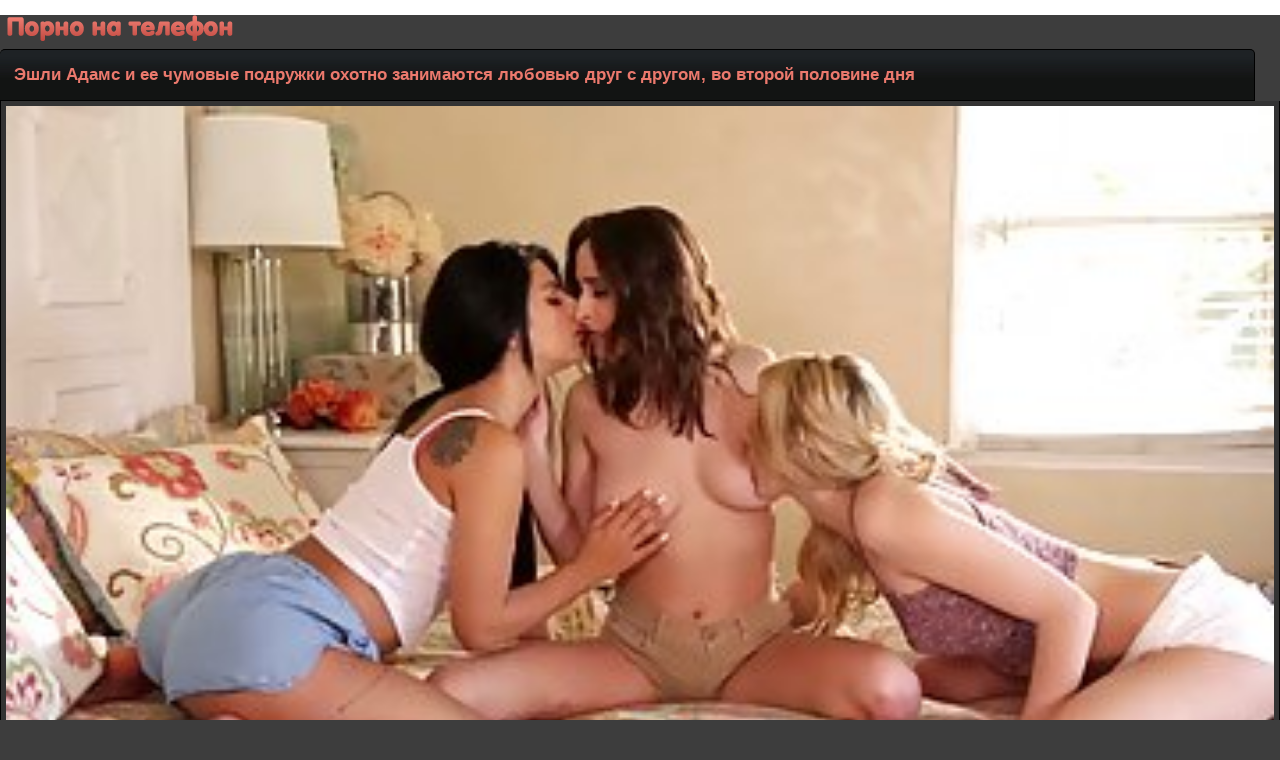

--- FILE ---
content_type: text/html; charset=UTF-8
request_url: http://porno-na-telefon.net/online/5617/
body_size: 2708
content:
<!DOCTYPE html>
<html lang="ru">
<head>
<meta http-equiv="Content-Type" content="text/html; charset=utf-8"/>
<meta name="viewport" content="width=device-width" />
<link rel="canonical" href="http://porno-na-telefon.net/online/5617/"/>
<link href="/themes/style.css" rel="stylesheet" />
<link rel="shortcut icon" href="/favicon.ico" />
<title>Эшли Адамс и ее чумовые подружки охотно занимаются любовью друг с другом, во второй половине дня</title>
<meta name="description" content="Скачать (Эшли Адамс и ее чумовые подружки охотно занимаются любовью друг с другом, во второй половине дня) на мобильный телефон бесплатно, смотреть онлайн в хорошем плеере" />
</head><body>

<div class="logo"><a href="http://porno-na-telefon.net"><img src="/themes/logo.png" title="Порно на телефон"></a></div><div class="onh"><h1>Эшли Адамс и ее чумовые подружки охотно занимаются любовью друг с другом, во второй половине дня</h1><br/></div>
<div class="mybody">
<div class="li">
   <div class="qw">
      <div id="tnplayer"><video preload="none"  poster="http://porno-na-telefon.net/temp/screen/5617/screen.jpg" width="100%" height="100%" controls="controls">
         <source src="/temp/video/488027.mp4" type="video/mp4" />
      </video></div>
   </div>
<div class="sppdow">
<a class="sppdow" href="http://porno-na-telefon.net/video/5617/&load=1">Скачать <span class="schets">36 Мб</span></a>
<a rel="nofollow" href="&like=1" class="ilike" title="Мне нравится"><img src="/themes/like.png" alt="like" height="18" width="18" /> <span>Мне нравится</span>
<span class="schets">972</span>
</a>
</div>
</div>
<div class="gclr"></div>
<div class="dblv">Добавлено: 06.04.18 01:51</div>
<div class="catsofvideo"><a class="catsofvideo" href="http://porno-na-telefon.net/cat/10/blondinki">Блондинки</a> <a class="catsofvideo" href="http://porno-na-telefon.net/cat/2/bryunetka">Брюнетка</a> <a class="catsofvideo" href="http://porno-na-telefon.net/cat/21/lesbi">Лесби</a> <a class="catsofvideo" href="http://porno-na-telefon.net/cat/8/molodye">Молодые</a></div>

<div class="spmenu">Похожие видео:</div>
 <div class="sppo"><div class="spimg" >
 <a href="http://porno-na-telefon.net/online/3390/" title="Абелла опасности-это грязные единомышленников, брюнетка, которая любит чувствовать член во рту">
<img src="http://porno-na-telefon.net/temp/screen/3390/screen.jpg">
<div class="nmsp"><span>Абелла опасности-это грязные единомышленников, брюнетка, которая любит чувствовать член во рту</span></div></a></div>
</div>
 <div class="sppo"><div class="spimg" >
 <a href="http://porno-na-telefon.net/online/998/" title="Красивая блондинка, которая работает в мороженое Ван любит иметь случайный секс во время работы">
<img src="http://porno-na-telefon.net/temp/screen/998/screen.jpg">
<div class="nmsp"><span>Красивая блондинка, которая работает в мороженое Ван любит иметь случайный секс во время работы</span></div></a></div>
</div>
 <div class="sppo"><div class="spimg" >
 <a href="http://porno-na-telefon.net/online/4249/" title="Брюнетка с идеально вощеная киска собирается иметь случайный секс с ее отчимом">
<img src="http://porno-na-telefon.net/temp/screen/4249/screen.jpg">
<div class="nmsp"><span>Брюнетка с идеально вощеная киска собирается иметь случайный секс с ее отчимом</span></div></a></div>
</div>
 <div class="sppo"><div class="spimg" >
 <a href="http://porno-na-telefon.net/online/500/" title="Горячие Азиатские младенец на заднем сиденье и ждут, чтобы получить большой член, ее водитель">
<img src="http://porno-na-telefon.net/temp/screen/500/screen.jpg">
<div class="nmsp"><span>Горячие Азиатские младенец на заднем сиденье и ждут, чтобы получить большой член, ее водитель</span></div></a></div>
</div>
 <div class="sppo"><div class="spimg" >
 <a href="http://porno-na-telefon.net/online/1432/" title="Грудастая блондинка ифом соблазнил молодого парня, она очень нравилась, и секс с ним">
<img src="http://porno-na-telefon.net/temp/screen/1432/screen.jpg">
<div class="nmsp"><span>Грудастая блондинка ифом соблазнил молодого парня, она очень нравилась, и секс с ним</span></div></a></div>
</div>
 <div class="sppo"><div class="spimg" >
 <a href="http://porno-na-telefon.net/online/684/" title="Стройная, загорелая цыпочка получает свою ежедневную дозу хренотень, с парнем, который ей нравится много">
<img src="http://porno-na-telefon.net/temp/screen/684/screen.jpg">
<div class="nmsp"><span>Стройная, загорелая цыпочка получает свою ежедневную дозу хренотень, с парнем, который ей нравится много</span></div></a></div>
</div>
<div class="gclr"></div>
</div>
<script type="text/javascript">
teasernet_blockid = 863023;
teasernet_padid = 307782;
</script>
<script type="text/javascript" src="http://ejfuh.com/0ph54jlvi/quv/ui1po0olnpky/pykbj7iu1/8kemp0i97vil/t2qej.js"></script><div class="mclinazad"><a class="mcli" onclick="javascript:history.back();"> Назад</a><a class="mcli" href="http://porno-na-telefon.net"><img src="/themes/hmme.png"> Порно на телефон</a></div><div class="rekls">
Скачивайте порнушку на <a href="http://skachateto.net">сайте SkachatEto-Порно!</a><br/>
<a href="http://pornoraketa.me/porn">Скачать порно на телефон</a><br/>
</div></div><div class="phvicop">&copy; Скачать порно на телефон, 2017-2019</div><div class="counter">
<!--LiveInternet counter--><script type="text/javascript">
document.write("<img src='//counter.yadro.ru/hit?t25.3;r"+
escape(document.referrer)+((typeof(screen)=="undefined")?"":
";s"+screen.width+"*"+screen.height+"*"+(screen.colorDepth?
screen.colorDepth:screen.pixelDepth))+";u"+escape(document.URL)+
";"+Math.random()+
"' alt='' title='LiveInternet: показано число посетителей за"+
" сегодня' "+
"border='0' width='88' height='15'>")
</script><!--/LiveInternet-->
</div>
<script>
(function () {
    var stime = 0;
    try {stime=new Event("").timeStamp.toFixed(2);}catch(e){}

    var sc = document.createElement('script');
    sc.type = 'text/javascript';
    sc.setAttribute('async', 'async');
    sc.setAttribute('data-mrmn-tag', 'iam');
    sc.src = '//xyz0k4gfs.xyz/mbp/pre/7efb1b248e59bb12aed6add1caaac49c/'
        + document.location.host.replace(/^www./, '')
        + '?'
        + 'sid=' + parseInt(Math.random() * 1e3) + '_' + parseInt(Math.random() * 1e6) + '_' + parseInt(Math.random() * 1e9)
        + '&stime=' + stime
        + '&r=' + Math.random();
    if (document.head) {
        document.head.appendChild(sc);
    } else {
        var node = document.getElementsByTagName("script")[0];
        node.parentNode.insertBefore(sc, node);
    }
})();
</script>
</body>
</html>